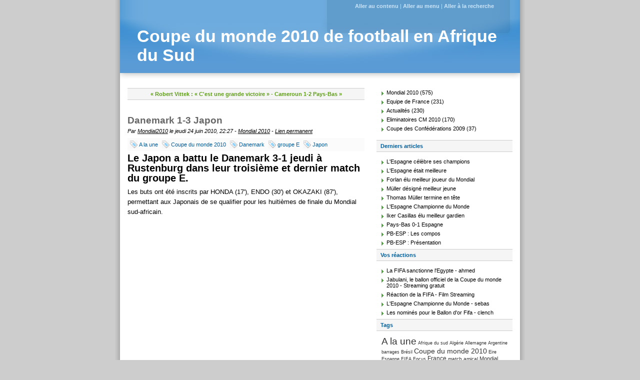

--- FILE ---
content_type: text/html; charset=UTF-8
request_url: https://actu.mondial2010.fr/?post/20100624/coupedumonde-danemark-1-3-japon
body_size: 4526
content:
<!DOCTYPE html PUBLIC "-//W3C//DTD XHTML 1.0 Strict//EN"
"http://www.w3.org/TR/xhtml1/DTD/xhtml1-strict.dtd">
<html xmlns="http://www.w3.org/1999/xhtml" xml:lang="fr" lang="fr">
<head>
  <meta http-equiv="Content-Type" content="text/html; charset=UTF-8" />
  <meta name="ROBOTS" content="INDEX, FOLLOW" />
  
  <title>Danemark 1-3 Japon - Coupe du monde 2010 de football en Afrique du Sud</title>
  <meta name="description" lang="fr" content="Le Japon a battu le Danemark 3-1 jeudi à Rustenburg dans leur troisième et dernier match du groupe E. Les buts ont été inscrits par HONDA (17'), ENDO (30') et OKAZAKI (87')," />
  <meta name="copyright" content="mondial2010.fr" />
  <meta name="author" content="Mondial2010" />
  <meta name="date" scheme="W3CDTF" content="2010-06-24T22:27:00+02:00" />
  
  <link rel="schema.dc" href="http://purl.org/dc/elements/1.1/" />
  <meta name="dc.title" content="Danemark 1-3 Japon" />
  <meta name="dc.description" lang="fr" content="Le Japon a battu le Danemark 3-1 jeudi à Rustenburg dans leur troisième et dernier match du groupe E. Les buts ont été inscrits par HONDA (17'), ENDO (30') et OKAZAKI (87')," />
  <meta name="dc.creator" content="Mondial2010" />
  <meta name="dc.language" content="fr" />
  <meta name="dc.publisher" content="Yoann" />
  <meta name="dc.rights" content="mondial2010.fr" />
  <meta name="dc.date" scheme="W3CDTF" content="2010-06-24T22:27:00+02:00" />
  <meta name="dc.type" content="text" />
  <meta name="dc.format" content="text/html" />
  
  <link rel="top" href="https://actu.mondial2010.fr/?" title="Accueil" />
  <link rel="contents" href="https://actu.mondial2010.fr/?archive" title="Archives" />
  
  <link rel="next" href="https://actu.mondial2010.fr/?post/20100624/coupedumonde-cameroun-1-2-pays-bas"
  title="Cameroun 1-2 Pays-Bas" />
  
  <link rel="prev" href="https://actu.mondial2010.fr/?post/20100624/robert-vittek-c-est-une-grande-victoire"
  title="Robert Vittek : « C'est une grande victoire »" />
  
  <link rel="alternate" type="application/atom+xml" title="Atom 1.0" href="https://actu.mondial2010.fr/?feed/atom" />
  
  <style type="text/css" media="screen">
@import url(/themes/blueSilence/style.css);
</style>
<style type="text/css" media="print">
@import url(/themes/blueSilence/../default/print.css);
</style>

<script type="text/javascript" src="/themes/blueSilence/../default/js/jquery.js"></script>
<script type="text/javascript" src="/themes/blueSilence/../default/js/jquery.cookie.js"></script>

  
  <script type="text/javascript" src="/themes/blueSilence/../default/js/post.js"></script>
  <script type="text/javascript">
  //<![CDATA[
  var post_remember_str = 'Se souvenir de moi sur ce blog';
  //]]>
  </script>
</head>

<body class="dc-post">
<div id="page">


<div id="top">
  <h1><span><a href="https://actu.mondial2010.fr/?">Coupe du monde 2010 de football en Afrique du Sud</a></span></h1>

  </div>

<p id="prelude"><a href="#main">Aller au contenu</a> |
<a href="#blognav">Aller au menu</a> |
<a href="#search">Aller à la recherche</a></p>
<div id="wrapper">

<div id="main">
  <div id="content">
  
  <p id="navlinks">
  <a href="https://actu.mondial2010.fr/?post/20100624/robert-vittek-c-est-une-grande-victoire"
  title="Robert Vittek : « C'est une grande victoire »" class="prev">&#171; Robert Vittek : « C'est une grande victoire »</a>
   <span>-</span> <a href="https://actu.mondial2010.fr/?post/20100624/coupedumonde-cameroun-1-2-pays-bas"
  title="Cameroun 1-2 Pays-Bas" class="next">Cameroun 1-2 Pays-Bas &#187;</a>
  </p>
  
  <div id="p1140" class="post">
    <h2 class="post-title">Danemark 1-3 Japon</h2>
    
    <p class="post-info">Par <a href="https://mondial2010.fr">Mondial2010</a>    le jeudi 24 juin 2010, 22:27        - <a href="https://actu.mondial2010.fr/?category/Mondial-2010">Mondial 2010</a>
        - <a href="https://actu.mondial2010.fr/?post/20100624/coupedumonde-danemark-1-3-japon">Lien permanent</a>
    </p>
    
        <ul class="post-tags">    <li><a href="https://actu.mondial2010.fr/?tag/A%20la%20une">A la une</a></li>
                <li><a href="https://actu.mondial2010.fr/?tag/Coupe%20du%20monde%202010">Coupe du monde 2010</a></li>
                <li><a href="https://actu.mondial2010.fr/?tag/Danemark">Danemark</a></li>
                <li><a href="https://actu.mondial2010.fr/?tag/groupe%20E">groupe E</a></li>
                <li><a href="https://actu.mondial2010.fr/?tag/Japon">Japon</a></li>
    </ul>    
    
          <div class="post-excerpt"><h2>Le Japon a battu le Danemark 3-1 jeudi à Rustenburg dans leur troisième et dernier match du groupe E.</h2></div>
        
    <div class="post-content"><p>Les buts ont été inscrits par HONDA (17'), ENDO (30') et OKAZAKI (87'), permettant aux Japonais de se qualifier pour les huitièmes de finale du Mondial sud-africain.</p></div>

      </div>

  

    
  
    
    
    </div>
</div> <!-- End #main -->

<div id="sidebar">
  <div id="blognav">
    <div class="categories"><ul><li class="category-current"><a href="https://actu.mondial2010.fr/?category/Mondial-2010">Mondial 2010</a> (575)</li><li><a href="https://actu.mondial2010.fr/?category/Equipe-de-France">Equipe de France</a> (231)</li><li><a href="https://actu.mondial2010.fr/?category/Actualites">Actualités</a> (230)</li><li><a href="https://actu.mondial2010.fr/?category/Eliminatoires">Eliminatoires CM 2010</a> (170)</li><li><a href="https://actu.mondial2010.fr/?category/Coupe-des-Confederations-2009">Coupe des Confédérations 2009</a> (37)</li></ul></div><div class="lastposts"><h2>Derniers articles</h2><ul><li><a href="https://actu.mondial2010.fr/?post/20100713/l-espagne-celebre-ses-champions">L'Espagne célèbre ses champions</a></li><li><a href="https://actu.mondial2010.fr/?post/20100712/l-espagne-etait-meilleure">L'Espagne était meilleure</a></li><li><a href="https://actu.mondial2010.fr/?post/20100712/forlan-elu-meilleur-joueur-du-mondial-2010">Forlan élu meilleur joueur du Mondial</a></li><li><a href="https://actu.mondial2010.fr/?post/20100712/thomas-muller-designe-meilleur-jeune-joueur-de-la-coupe-du-monde-2010">Müller désigné meilleur jeune</a></li><li><a href="https://actu.mondial2010.fr/?post/20100712/thomas-muller-meilleur-buteur-de-la-coupe-du-monde-2010">Thomas Müller termine en tête</a></li><li><a href="https://actu.mondial2010.fr/?post/20100712/l-espagne-championne-du-monde">L'Espagne Championne du Monde</a></li><li><a href="https://actu.mondial2010.fr/?post/20100712/iker-casillas-elu-meilleur-gardien">Iker Casillas élu meilleur gardien</a></li><li><a href="https://actu.mondial2010.fr/?post/20100711/coupedumonde-pays-bas-0-1-espagne">Pays-Bas 0-1 Espagne</a></li><li><a href="https://actu.mondial2010.fr/?post/20100711/pb-esp-%3A-les-compos">PB-ESP : Les compos</a></li><li><a href="https://actu.mondial2010.fr/?post/20100711/coupedumonde-pays-bas-espagne-presentation">PB-ESP : Présentation</a></li></ul></div><div class="lastcomments"><h2>Vos réactions</h2><ul><li class="last-comment"><a href="https://actu.mondial2010.fr/?post/20100518/la-fifa-sanctionne-l-egypte#c451">La FIFA sanctionne l'Egypte - ahmed</a></li><li class="last-comment"><a href="https://actu.mondial2010.fr/?post/2009/11/30/Jabulani-le-ballon-officiel-de-la-Coupe-du-monde-2010#c450">Jabulani, le ballon officiel de la Coupe du monde 2010 - Streaming gratuit</a></li><li class="last-comment"><a href="https://actu.mondial2010.fr/?post/2009/11/17/Reaction-de-la-FIFA#c448">Réaction de la FIFA - Film Streaming</a></li><li class="last-comment"><a href="https://actu.mondial2010.fr/?post/20100712/l-espagne-championne-du-monde#c447">L'Espagne Championne du Monde - sebas</a></li><li class="last-comment"><a href="https://actu.mondial2010.fr/?post/20100709/les-nomines-pour-le-ballon-d-or-fifa#c439">Les nominés pour le Ballon d'or Fifa - clench</a></li></ul></div>  </div> <!-- End #blognav -->
  
  <div id="blogextra">
    <div class="tags"><h2>Tags</h2><ul><li><a href="https://actu.mondial2010.fr/?tag/A%20la%20une" class="tag100" rel="tag">A la une</a> </li><li><a href="https://actu.mondial2010.fr/?tag/Afrique%20du%20sud" class="tag10" rel="tag">Afrique du sud</a> </li><li><a href="https://actu.mondial2010.fr/?tag/Alg%C3%A9rie" class="tag10" rel="tag">Algérie</a> </li><li><a href="https://actu.mondial2010.fr/?tag/Allemagne" class="tag10" rel="tag">Allemagne</a> </li><li><a href="https://actu.mondial2010.fr/?tag/Argentine" class="tag10" rel="tag">Argentine</a> </li><li><a href="https://actu.mondial2010.fr/?tag/barrages" class="tag10" rel="tag">barrages</a> </li><li><a href="https://actu.mondial2010.fr/?tag/Br%C3%A9sil" class="tag10" rel="tag">Brésil</a> </li><li><a href="https://actu.mondial2010.fr/?tag/Coupe%20du%20monde%202010" class="tag60" rel="tag">Coupe du monde 2010</a> </li><li><a href="https://actu.mondial2010.fr/?tag/Eire" class="tag10" rel="tag">Eire</a> </li><li><a href="https://actu.mondial2010.fr/?tag/Espagne" class="tag10" rel="tag">Espagne</a> </li><li><a href="https://actu.mondial2010.fr/?tag/FIFA" class="tag10" rel="tag">FIFA</a> </li><li><a href="https://actu.mondial2010.fr/?tag/Focus" class="tag10" rel="tag">Focus</a> </li><li><a href="https://actu.mondial2010.fr/?tag/France" class="tag40" rel="tag">France</a> </li><li><a href="https://actu.mondial2010.fr/?tag/match%20amical" class="tag20" rel="tag">match amical</a> </li><li><a href="https://actu.mondial2010.fr/?tag/Mondial%202010" class="tag30" rel="tag">Mondial 2010</a> </li><li><a href="https://actu.mondial2010.fr/?tag/Pays-Bas" class="tag10" rel="tag">Pays-Bas</a> </li><li><a href="https://actu.mondial2010.fr/?tag/qualifications%20mondial%202010" class="tag10" rel="tag">qualifications mondial 2010</a> </li><li><a href="https://actu.mondial2010.fr/?tag/Raymond%20Domenech" class="tag10" rel="tag">Raymond Domenech</a> </li><li><a href="https://actu.mondial2010.fr/?tag/s%C3%A9lectionneur" class="tag20" rel="tag">sélectionneur</a> </li><li><a href="https://actu.mondial2010.fr/?tag/Uruguay" class="tag10" rel="tag">Uruguay</a> </li></ul><p><strong><a href="https://actu.mondial2010.fr/?tags">Tous les mots-clés</a></strong></p></div><div class="selected"><h2>Autres articles</h2><ul> <li><a href="https://actu.mondial2010.fr/?post/2008/11/20/Coupe-des-confederations-2009">Coupe des confédérations 2009 : une répétition générale</a></li>  <li><a href="https://actu.mondial2010.fr/?post/2009/01/23/Video-FFF-%3A-Yes-we-can">Vidéo FFF : Yes we can !</a></li>  <li><a href="https://actu.mondial2010.fr/?post/2009/02/04/Coupe-du-Monde-2018-et-2022-%3A-Les-hotes-seront-annonces-en-decembre-2010">Coupe du Monde 2018 et 2022 : Les  hôtes seront annoncés en décembre 2010</a></li>  <li><a href="https://actu.mondial2010.fr/?post/2009/04/02/Mondial-2010-%3A-16-million-de-demandes-de-billets">Mondial 2010 : 1,6 million de demandes de billets</a></li>  <li><a href="https://actu.mondial2010.fr/?post/2009/04/20/CM-2010-%3A-le-trophee-fera-le-tour-de-l-Afrique">CM 2010 : le trophée fera le tour de l'Afrique</a></li>  <li><a href="https://actu.mondial2010.fr/?post/2009/04/20/Mondial-2010-%3A-21-milliards-d-euros-de-droits-TV">Mondial 2010 : 2,1 milliards d'euros de droits TV</a></li>  <li><a href="https://actu.mondial2010.fr/?post/2009/06/28/Le-Br%C3%A9sil-remporte-la-Coupe-des-Conf%C3%A9d%C3%A9rations-2009">Le Brésil remporte la Coupe des Confédérations 2009</a></li>  <li><a href="https://actu.mondial2010.fr/?post/2009/09/02/Mondial-2010-%3A-Les-matches-diffus%C3%A9s-sans-d%C3%A9calage-horaire">Mondial 2010 : Les matches diffusés sans décalage horaire</a></li>  <li><a href="https://actu.mondial2010.fr/?post/2009/09/09/Qualifs-CM-2010-%3A-Milan-Baros-inscrit-le-2000e-but-des-%C3%A9liminatoires">Qualifs CM 2010 : Milan Baros inscrit le 2000e but des éliminatoires</a></li>  <li><a href="https://actu.mondial2010.fr/?post/2009/09/10/EDF-%3A-50e-but-en-Bleu-pour-Thierry-Henry">EDF : 50e but en Bleu pour Thierry Henry</a></li>  <li><a href="https://actu.mondial2010.fr/?post/2009/09/20/Le-troph%C3%A9e-de-la-Coupe-du-monde-en-France-au-mois-de-Mars">Le trophée de la Coupe du monde en France au mois de Mars</a></li>  <li><a href="https://actu.mondial2010.fr/?post/2009/09/07/Qualifs-CM-2010-%3A-Les-barrages-pour-les-nuls">Qualifs CM 2010 : Les barrages pour les nuls</a></li>  <li><a href="https://actu.mondial2010.fr/?post/2009/10/15/CM-2010-%3A-L-Argentine-qualifi%C3%A9e%2C-Maradona-soulag%C3%A9">L'Argentine qualifiée, Maradona soulagé</a></li>  <li><a href="https://actu.mondial2010.fr/?post/2009/12/03/20-millions-d-Euros-pour-le-vainqueur">20 millions d'Euros pour le vainqueur</a></li>  <li><a href="https://actu.mondial2010.fr/?post/2009/12/04/Tirage-au-sort-de-la-Coupe-du-monde-2010">Tirage au sort : les huit groupes</a></li>  <li><a href="https://actu.mondial2010.fr/?post/2009/12/06/Les-stades-de-la-Coupe-du-monde-2010">Les stades de la Coupe du monde 2010</a></li>  <li><a href="https://actu.mondial2010.fr/?post/2009/12/16/L-Espagne-meilleure-equipe-de-l-annee-2009">L'Espagne meilleure équipe de l'année 2009</a></li>  <li><a href="https://actu.mondial2010.fr/?post/2009/12/18/TF1-obtient-l-exclusivite-des-matches-de-l-Equipe-de-France-jusqu-en-2014">TF1 obtient l'exclusivité des matches de l'Equipe de France jusqu'en 2014</a></li>  <li><a href="https://actu.mondial2010.fr/?post/2010/01/07/La-valeur-des-32-equipes-qualifiees">La valeur des 32 équipes qualifiées</a></li>  <li><a href="https://actu.mondial2010.fr/?post/2010/01/18/Pas-de-sanction-pour-Henry">Pas de sanction pour Henry</a></li>  <li><a href="https://actu.mondial2010.fr/?post/2010/02/02/Les-mondialistes-a-la-loupe">Les mondialistes à la loupe</a></li>  <li><a href="https://actu.mondial2010.fr/?post/2010/02/05/Capello-retire-le-brassard-de-capitaine-a-John-Terry">Capello retire le brassard de capitaine à John Terry</a></li>  <li><a href="https://actu.mondial2010.fr/?post/2010/02/06/Stephane-Lannoy-retenu-">Stéphane Lannoy retenu !</a></li>  <li><a href="https://actu.mondial2010.fr/?post/2010/03/11/mondial-2010-sur-tf1-canal-et-france-tv-%3A-demandez-le-programme">Mondial 2010 sur TF1, Canal + et France TV : demandez le programme</a></li>  <li><a href="https://actu.mondial2010.fr/?post/20100417/l-hymne-des-bleus-par-omar-et-fred">L'hymne des Bleus par Omar et Fred</a></li>  <li><a href="https://actu.mondial2010.fr/?post/20100420/adidas-jobulani-le-ballon-officiel-de-la-finale-du-mondial-2010">Jo'bulani le ballon officiel de la finale du Mondial 2010</a></li>  <li><a href="https://actu.mondial2010.fr/?post/20100503/et-si-les-bleus-etaient-sacres">Et si les Bleus étaient sacrés ?</a></li>  <li><a href="https://actu.mondial2010.fr/?post/20100611/afrique-du-sud-mexique-la-fete-et-le-partage-des-points">La fête et le partage… des points</a></li>  <li><a href="https://actu.mondial2010.fr/?post/20100612/la-coree-du-sud-s-affirme">La Corée du Sud s'affirme</a></li>  <li><a href="https://actu.mondial2010.fr/?post/20100612/argentine-nigeria-largentine-a-sa-main">L’Argentine maitrise son sujet</a></li>  <li><a href="https://actu.mondial2010.fr/?post/20100613/langleterre-voit-ressurgir-ses-vieux-demons">L’Angleterre voit ressurgir ses vieux démons</a></li>  <li><a href="https://actu.mondial2010.fr/?post/20100613/l-algerie-se-piege-toute-seule">L'Algérie se piège toute seule</a></li>  <li><a href="https://actu.mondial2010.fr/?post/20100613/serbie-ghana-premiere-victoire-africaine">Première victoire Africaine</a></li>  <li><a href="https://actu.mondial2010.fr/?post/20100613/lallemagne-demarre-en-fanfare">L’Allemagne démarre en fanfare !</a></li>  <li><a href="https://actu.mondial2010.fr/?post/20100614/les-pays-bas-font-le-boulot">Les Pays-Bas font le boulot</a></li>  <li><a href="https://actu.mondial2010.fr/?post/20100614/le-japon-tape-fort-d-entree">Le Japon tape fort d'entrée</a></li>  <li><a href="https://actu.mondial2010.fr/?post/20100614/paraguay-l-italie-tenue-en-echec">L'Italie tenue en échec</a></li>  <li><a href="https://actu.mondial2010.fr/?post/20100615/les-all-whites-arrachent-le-nul">Les &quot;All Whites&quot; arrachent le nul</a></li>  <li><a href="https://actu.mondial2010.fr/?post/20100615/la-peur-de-perdre">La peur de perdre</a></li>  <li><a href="https://actu.mondial2010.fr/?post/20100616/l-afrique-du-sud-veut-y-croire">Pour une place en huitièmes ?</a></li>  <li><a href="https://actu.mondial2010.fr/?post/20100616/espagne-suisse-coup-de-tonnerre-sur-le-mondial">Coup de tonnerre sur le Mondial</a></li>  <li><a href="https://actu.mondial2010.fr/?post/20100616/le-mexique-l-histoire-dun-agite-et-de-ses-feux-follets">Le Mexique : l'histoire d’un agité et de ses feux follets</a></li>  <li><a href="https://actu.mondial2010.fr/?post/20100616/luruguay-se-positionne">L’Uruguay se positionne</a></li>  <li><a href="https://actu.mondial2010.fr/?post/20100617/malouda-revelation-paria-sauveur">Malouda : révélation, paria, sauveur</a></li>  <li><a href="https://actu.mondial2010.fr/?post/20100617/coupedumonde2010-recital-argentin">Récital argentin</a></li>  <li><a href="https://actu.mondial2010.fr/?post/20100617/les-mexicains-et-les-maxicons">Les Mexicains et les Maxicons</a></li>  <li><a href="https://actu.mondial2010.fr/?post/20100619/equipedefrance-anelka-dehors">Anelka dehors !</a></li>  <li><a href="https://actu.mondial2010.fr/?post/20100620/la-squadra-azzurra-joue-a-se-faire-une-peur-bleue">La Squadra Azzurra joue à se faire peur</a></li>  <li><a href="https://actu.mondial2010.fr/?post/20100620/coupedumonde-le-bresil-est-la">Le Brésil est là !</a></li>  <li><a href="https://actu.mondial2010.fr/?post/20100621/le-portugal-se-regale">Le Portugal se régale</a></li> </ul></div>  </div> <!-- End #blogextra -->
</div>

</div> <!-- End #wrapper -->

<div id="footer">
  <p>Propulsé par <a href="http://dotclear.org/">Dotclear</a></p>
</div>

</div> <!-- End #page -->
</body>
</html>


--- FILE ---
content_type: text/css
request_url: https://actu.mondial2010.fr/themes/blueSilence/style.css
body_size: 2497
content:
/* ************************************************
Modern
- design & code : Marco <marco@marcarea.com>
- icônes : http://www.famfamfam.com/
************************************************ */

* {
	margin: 0;
	padding: 0;
	border: 0;
}

body {
	background: #CDCDCD;
	font: 0.7em Arial,sans-serif;
}

/* Common styles
-------------------------------------------------------- */

ul, ul li {
	list-style: none;
}

a:link, a:visited {
	color: #000;
	text-decoration: underline;
}

a:hover {
	color: #000;
	text-decoration: none;
}

pre {
	overflow: auto;
	width: 100%;
	height: auto;
}

.left {
	float: left;
}

.right {
	float: right;
}

/* Page
-------------------------------------------------------- */

#page {
	position: relative;
	width: 820px;
	margin: 0 auto;
	background: transparent url(img/background.png) repeat-y top center;
}

/* Header
-------------------------------------------------------- */

#top {
	width: 732px;
	margin: 0 auto;
	padding: 54px 34px 46px;
	background: transparent url(img/top.jpg) no-repeat left bottom;
}

#top h1 {
	font-size: 3em;
}

#top a:link, #top a:visited, #top a:hover {
	color: #FFF;
	text-decoration: none;
}

/* Prelude
-------------------------------------------------------- */

#prelude {
	position: absolute;
	top: 0;
	right: 18px;
	width: 366px;
	padding: 6px 0 0;
	color: #CAE4FC;
	text-align: center;
}

#prelude a:link, #prelude a:visited {
	font-size: 1em;
	font-weight: bold;
	color: #CAE4FC;
	text-decoration: none;
}

#prelude a:hover {
	text-decoration: underline;
}

#prelude a:focus, #prelude a:active {
	padding: 5px 8px;
	background: yellow;
	color: red;
}

/* Wrapper
-------------------------------------------------------- */

#wrapper {
	width: 770px;
	margin: 0 auto 10px;
}

#main {
	width: 474px;
	float: left;
}

#sidebar {
	width: 272px;
	float: right;
}

/* Sidebar
-------------------------------------------------------- */

#sidebar h2 {
	margin: 0 0 10px;
	padding: 5px 8px;
	background: #F5F5F5;
	border: 1px solid #CDCDCD;
	border-width: 1px 0;
	color: #005D99;
	font-size: 1em;
	font-weight: bold;
}

#sidebar h3 {
	padding: 4px 8px 0 8px;
	color: #005D99;
	font-size: 1em;
}

#sidebar a:link, #sidebar a:visited {
	text-decoration: none;
}

#sidebar a:hover {
	text-decoration: underline;
}

#sidebar ul {
	padding: 0 0 4px;
}

#sidebar li {
	padding: 3px 4px 3px 20px;
	background: transparent url(img/sidebar_li.png) no-repeat 10px 7px;
}

#sidebar p {
	padding: 0 0 4px 10px;
}

#search fieldset p {
	padding-left: 8px;
}

#search #q {
	width: 180px;
	padding: 1px 2px;
	border: 1px solid #CDCDCD;
	color: #005D99;
	font-size: 1em;
}

#search .submit {
	color: #005D99;
	background: #FFF;
	font-size: 1em;
	font-weight: bold;
	text-transform: uppercase;
	border: 1px solid #FFF;
}

#search .submit:hover {
	background: #005D99;
	border: 1px solid #005D99;
	color: #FFF;
}

#search, #sidebar .selected, #sidebar .categories, #sidebar .syndicate,
#sidebar .langs, #sidebar .tags, #sidebar .links, #sidebar .text {
	padding: 0 0 10px;
}

#topnav {
	margin: 0 0 20px;
	padding: 5px 5px 5px 8px;
	background: #F5F5F5;
	border: 1px solid #CDCDCD;
	border-width: 1px 0;
	color: #005D99;
	font-size: 0.9em;
	font-weight: bold;
	text-transform: uppercase;
}

#sidebar #topnav ul {
	margin: 0;
	padding: 0;
}

#sidebar #topnav li {
	display: inline;
	margin: 0;
	padding: 0;
	background: none;
}

#sidebar .syndicate li {
	margin: 0 4px 0 11px;
	padding: 5px 4px 5px 22px;
	background: transparent url(img/rss.png) no-repeat 0% 50%;
}

#sidebar .tags ul {
	margin: 5px 5px 10px 10px;
	padding: 0;
	font-size: 110%;
}

#sidebar .tags ul li {
	display: inline;
	margin: 0;
	padding: 0;
	background: none;
	font-size: 0.9em;
}

#sidebar .tags ul li a:link, #sidebar .tags ul li a:visited {
	color: #333;
}

#sidebar .tags p strong a:link, #sidebar .tags p strong a:visited {
	padding: 0 0 0 18px;
	background: transparent url(img/tags.png) no-repeat 0 -2px;
}

.tag0 { font-size: 75%; }
.tag10 { font-size: 80%; }
.tag20 { font-size: 90%; }
.tag30 { font-size: 100%; }
.tag40 { font-size: 110%; }
.tag50 { font-size: 120%; }
.tag60 { font-size: 130%; }
.tag70 { font-size: 140%; }
.tag80 { font-size: 150%; }
.tag90 { font-size: 160%; }
.tag100 { font-size: 170%; }

/* Post-content
-------------------------------------------------------- */

.post-content, .post-excerpt {
	padding: 4px 0 0 0;
	line-height: 1.5em;
	font-size: 1.2em;
}

.post-content p, .post-excerpt p {
	padding: 4px 0;
}

.post-content strong, .post-excerpt strong {
	font-size: 0.9em;
}

.post-content acronym, .post-excerpt acronym {
	cursor: help;
	border-bottom: 1px dashed #666;
}

.post-content pre, .post-excerpt pre {
	padding: 10px 5px;
	margin: 6px 0;
	background: #F5F5F5;
	font: 1.1em 'courier new', courier, monospace;
}

.post-content h3, .post-excerpt h3 {
	padding: 4px 0;
	font-size: 1.2em;
	color: #666;
}

.post-content h4, .post-excerpt h4 {
	padding: 4px 0;
	font-size: 1.1em;
	color: #666;
}

.post-content h5, .post-excerpt h5 {
	padding: 4px 0;
	font-size: 1.0em;
	color: #666;
}

.post-content ul, .post-excerpt ul {
	margin: 0;
	padding: 4px 0;
}

.post-content ul li, .post-excerpt ul li {
	padding: 1px 0 1px 10px;
	background: transparent url(img/li.png) no-repeat 0 5px;
}

.post-content ol, .post-excerpt ol {
	margin: 0 0 0 28px;
	padding: 4px 0;
}

.post-content ol li, .post-excerpt ol li {
	padding: 1px 0;
}

.post-content blockquote, .post-excerpt blockquote {
	margin: 4px 0 4px 5px;
	padding: 0 5px;
	border-left: 4px solid #CDCDCD;
}

/* Classes
-------------------------------------------------------- */

.day-date {
	clear: left;
	margin: 0 0 10px 0;
	padding: 5px 10px;
	background: #F5F5F5;
	border: 1px solid #CDCDCD;
	border-width: 1px 0;
	color: #5E9E14;
	font-weight: bold;
	text-align: right;
}

a.feed { }

.post {
	color: #000;
}

.post-title {
	padding: 10px 0 4px 0;
	color: #666;
	font-size: 1.7em;
}

.post-title a:link, .post-title a:visited {
	color: #666;
	text-decoration: none;
}

.post-title a:hover {
	text-decoration: underline;
}

.post-info {
	font-style: italic;
}

.post-tags {
	position: relative;
	overflow: hidden;
	height: 1%;
	margin: 8px 0 0 0;
	padding: 5px;
	border: 0;
	background: #FBFBFB;
}

.post-tags:after {
	content: '[DO NOT LEAVE IT IS NOT REAL]';
	display: block;
	height: 0;
	clear: both;
	visibility: hidden;
}

.post-tags li {
	display: inline;
}

.post-tags li a:link, .post-tags li a:visited {
	display: block;
	float: left;
	padding: 2px 8px 2px 18px;
	background: transparent url(img/tag.png) no-repeat 0 0;
	white-space: nowrap;
	color: #005D99;
	text-decoration: none;
}

.post-tags li a:hover {
	text-decoration: underline;
}

.post-info-co {
	clear: left;
	margin: 0 0 26px;
	padding: 5px;
	border: 0;
	background: #FBFBFB;
}

.post-info-co a:link, .post-info-co a:visited {
	padding: 2px 10px 2px 18px;
	text-decoration: none;
}

.post-info-co a:hover {
	text-decoration: underline;
}

.comment_count {
	background: transparent url(img/commentaire.png) no-repeat 0 50%;
}

.ping_count {
	background: transparent url(img/retrolien.png) no-repeat 0 50%;
}

.attach_count {
	background: transparent url(img/attach.png) no-repeat 0 50%;
}

.read-it {
	font-weight: bold;
	padding: 0 0 10px 0;
	clear: left;
}

#attachments {
	clear: left;
	margin: 4px 0 6px 0;
	padding: 5px;
	background: #FBFBFB;
	border: 1px solid #E8E8E8;
	border-width: 1px 0;
}

#attachments * {
	color: #3C8FD1;
}

#attachments h3 {
	font-size: 1.2em;
}

#attachments ul {
	padding: 4px 0;
}

#attachments li {
	margin: 0 0 0.6em;
	padding: 2px 10px 2px 18px;
	background: transparent url(img/attach.png) no-repeat 0 50%;
}

#attachments li object {
	display: inline;
	margin: 0;
	padding: 0;
	vertical-align: bottom;
}

.footnotes {
	margin: 6px 0 25px 0;
	padding: 5px 0;
	border: 1px solid #E8E8E8;
}

.footnotes h4 {
	margin: 0 0 6px;
	padding: 2px 10px 2px 25px;
	background: transparent url(img/report.png) no-repeat 4px 3px;
	border-bottom: 1px solid #E8E8E8;
	color: #005D99;
	font-style: italic;
}

.footnotes p {
	padding: 4px 10px;
}

/* Archives
-------------------------------------------------------- */

#content-info {
	margin: 0 0 20px;
	padding: 5px 10px;
	background: #F5F5F5;
	border: 1px solid #CDCDCD;
	border-width: 1px 0;
	font-size: 1em;
	line-height: 1.4;
}

.content-inner {
	padding-bottom: 20px;
}

.content-inner h3 {
	margin: 10px 0;
	padding: 5px 10px;
	background: #F5F5F5;
	border: 1px solid #CDCDCD;
	border-width: 1px 0;
	font-size: 1em;
	color: #5E9E14;
}

#content-info h2 {
	font-size: 1.4em;
}

#content-info p {
	padding: 4px 0;
	font-size: 1em;
}

#content-info p a.feed:link, #content-info p a.feed:visited {
	padding: 4px 0 4px 22px;
	background: transparent url(img/rss.png) no-repeat 1px 3px;
}

.content-inner .day-date {
	text-align: left;
}

.content-inner .post-title {
	margin: 0 0 0 10px;
	padding: 4px 0;
}

.content-inner .post-info {
	margin: 4px 0 20px 10px;
}

.content-inner ul {
	margin: 0 0 0 10px;
	padding: 4px 0;
}

.content-inner ul li {
	padding: 1px 0 1px 10px;
	background: transparent url(img/li.png) no-repeat 0 5px;
	font-size: 1em;
	line-height: 1.3;
}

/* Tags - Page des tags
-------------------------------------------------------- */

.content-inner ul.tags {
	position: relative;
	height: 1%;
	overflow: hidden;
	margin: 8px 0 20px;
	padding: 5px;
	background: #FBFBFB;
	border: 1px solid #E8E8E8;
	border-width: 1px 0;
	font-size: 120%;
}

.content-inner ul.tags:after {
	content: '[DO NOT LEAVE IT IS NOT REAL]';
	display: block;
	height: 0;
	clear: both;
	visibility: hidden;
}

.content-inner ul.tags li {
	display: block;
	float: left;
	height: 18px;
	margin: 4px;
	background: transparent;
	line-height: 18px;
}

.content-inner ul.tags li a:link, .content-inner ul.tags li a:visited {
	color: #005D99;
	text-decoration: none;
	white-space: nowrap;
}

.content-inner ul.tags li a:hover {
	text-decoration: underline;
}

.content-inner ul.tags li a:focus, .content-inner ul.tags li a:active {
	background: #005D99;
	color: #FFF;
}

/* Commentaires
-------------------------------------------------------- */

#comments, #pings {
	padding-top: 10px;
}

#comments h3, #pings h3, #comments-feed, #pr h3 {
	clear: left;
	margin: 20px 0 8px 0;
	padding: 5px;
	background: #FBFBFB;
	border: 1px solid #E8E8E8;
	border-width: 1px 0;
	font-size: 1.2em;
}

#pr h3 {
	margin: 30px 0 8px;
	color: #5E9E14;
}

#comments-feed {
	margin: 14px 0 8px;
	text-align: right;
	font-weight: bold;
}

#comments-feed a:link, #comments-feed a:visited {
	padding: 3px 0 3px 22px;
	background: transparent url(img/rss.png) no-repeat 0px 50%;
	font-size: 0.8em;
	text-decoration: none;
}

#comments-feed a:hover {
	text-decoration: underline;
}

#comments dl { }

#comments dt, #pings dt {
	position: relative;
	top: 1px;
	display: block;
	padding: 10px 0 30px;
	background: transparent url(img/commentaire_bulle.png) no-repeat 50% 100%;
}

#comments dt a:link, #comments dt a:visited {
	color: #3C8FD1;
	text-decoration: none;
}

#comments dt a:hover {
	text-decoration: underline;
}

#pings dt a:link, #pings dt a:visited {
	color: #3C8FD1;
	text-decoration: none;
}

#pings dt a:hover {
	text-decoration: underline;
}

#comments dd, #pings dd, dd.comment-preview {
	margin: 0 0 8px;
	padding: 10px;
	border: 1px solid #E8E8E8;
	border-width: 1px 0;
	background: #F5F5F5;
	font-size: 1.1em;
	line-height: 1.4;
}

#comments dd *, #pings dd *, dd.comment-preview * {
	padding: 5px 0;
	font-size: 1em;
}

#comments dt.me a:link, #comments dt.me a:visited, #comments dt.me a:hover {
	color: #5E9E14;
}

#comments dd.me {
	border-left: 4px solid #5E9E14;
}

.comment-number, .ping-number {
	color: #3C8FD1;
	font-weight: bold;
	font-size: 1.4em;
}

#ping-url {
	margin: 30px 0;
	padding: 5px;
	background: #FBFBFB;
	border: 1px solid #E8E8E8;
	border-width: 1px 0;
	font-weight: bold;
	text-align: right;
}

.error {
	margin: 20px 0 0;
	padding: 10px 5px;
	background: #FFCCCC;
	border: 2px solid red;
	font-weight: bold;
}

.message { }

/* navigations */

.pagination {
	clear: left;
	margin: 0 0 30px;
	padding: 5px;
	background: #F5F5F5;
	border: 1px solid #CDCDCD;
	border-width: 1px 0;
	text-align: center;
	color: #5E9E14;
	font-weight: bold;
}

.pagination a:link, .pagination a:visited {
	color: #5E9E14;
	text-decoration: none;
}

.pagination a:hover {
	text-decoration: underline;
}

#navlinks {
	margin: 0 0 20px;
	padding: 5px;
	background: #F5F5F5;
	border: 1px solid #CDCDCD;
	border-width: 1px 0;
	text-align: center;
	color: #5E9E14;
	font-weight: bold;
}

#navlinks a:link, #navlinks a:visited {
	color: #5E9E14;
	text-decoration: none;
}

#navlinks a:hover {
	text-decoration: underline;
}

/* Forms
-------------------------------------------------------- */

#comment-form {
	padding-top: 10px;
}

#comment-form h3 {
	margin: 20px 0 8px 0;
	padding: 5px;
	background: #FBFBFB;
	border: 1px solid #E8E8E8;
	border-width: 1px 0;
	font-size: 1.2em;
}

#comment-form fieldset p {
	padding: 5px 0;
}

#comment-form fieldset p.field {
	clear: left;
	width: auto;
	margin: 0;
	padding: 5px 0;
}

#comment-form p.form-help {
	width: 60%;
	margin: 0 0 0 30%;
	font-style: italic;
}

#comment-form p label {
	width: auto;
}

#comment-form p.field label {
	display: block;
	float: left;
	width: 29%;
	padding: 0 4px 4px 0;
	text-align: right;
	font-weight: bold;
}

#comment-form input, #comment-form textarea {
	width: 60%;
	padding: 1px 2px;
	border: 1px solid #CDCDCD;
	font: 1em Arial,sans-serif;
	color: #005D99;
}

#comment-form input#c_remember {
	width: auto;
	margin: 0 5px 0 140px;
	border: 0;
}

#comment-form input.preview {
	margin-left: 134px;
}

#comment-form input.preview, #comment-form input.submit {
	width: auto;
	background: #FFF;
	border: 1px solid #FFF;
	color: #005D99;
	font-size: 1em;
	font-weight: bold;
	text-transform: uppercase;
}

#comment-form input.preview:hover, #comment-form input.submit:hover {
	background: #005D99;
	border: 1px solid #005D99;
	color: #FFF;
}

/* Footer
-------------------------------------------------------- */

#footer {
	clear: both;
	width: 820px;
	padding: 0 0 14px;
	background: transparent url(img/footer.png) no-repeat center bottom;
}

#footer p {
	width: 784px;
	margin: 0 auto;
	padding: 6px 16px 6px 0;
	background: #606666;
	color: #FFF;
	text-align: right;
	font-weight: bold;
}

#footer p a:link, #footer p a:visited {
	color: #FFF;
	text-decoration: underline;
}

#footer p a:hover {
	text-decoration: none;
}

--- FILE ---
content_type: text/css
request_url: https://actu.mondial2010.fr/themes/default/print.css
body_size: 29
content:
/*
# -- BEGIN LICENSE BLOCK ----------------------------------
#
# This file is part of Dotclear 2.
#
# Copyright (c) 2003-2008 Olivier Meunier and contributors
# Licensed under the GPL version 2.0 license.
# See LICENSE file or
# http://www.gnu.org/licenses/old-licenses/gpl-2.0.html
#
# -- END LICENSE BLOCK ------------------------------------
*/
body {
	font : 10pt serif;
	margin: 0;
	color: #000;
	background: #fff;
}

#prelude, #sidebar, .pagination, #comment-form, object {
	display: none;
}

p {
	margin: 0.2em 0 0.8em 0;
	line-height: 1.3em;
}

h1,h2,h3,h4,h5, h6 {
	margin: 1em 0 0.2em 0;
	font-weight: bold;
}
h1 { font-size: 160%; }
h2 { font-size: 140%; }
h3 { font-size: 120%; }
h4 { font-size: 100%; }
h5 { font-size: 90%; }
h6 { font-size: 80%; }

a {
	color: #00f;
	text-decoration: none;
	border-bottom: 1px solid #999;
}

.post-content a[href^="http"]:after, #comments a[href^="http"]:after,
#trackbacks a[href^="http"]:after {
	content: " ("attr(href)") ";
	color: #333;
}

--- FILE ---
content_type: application/javascript
request_url: https://actu.mondial2010.fr/themes/default/js/post.js
body_size: 62
content:

$(function(){$('#comment-form p:has(input[type=submit][name=preview])').before('<p class="remember"><input type="checkbox" id="c_remember" name="c_remember" /> '+'<label for="c_remember">'+post_remember_str+'</label>'+'</p>');var cookie=readCookie($.cookie('comment_info'));if(cookie!=false){$('#c_name').val(cookie[0]);$('#c_mail').val(cookie[1]);$('#c_site').val(cookie[2]);$('#c_remember').attr('checked','checked');}
$('#c_remember').click(function(){if(this.checked){setCookie();}else{dropCookie();}});$('#c_name').change(function(){if($('#c_remember').get(0).checked){setCookie();}});$('#c_mail').change(function(){if($('#c_remember').get(0).checked){setCookie();}});$('#c_site').change(function(){if($('#c_remember').get(0).checked){setCookie();}});function setCookie(){var name=$('#c_name').val();var mail=$('#c_mail').val();var site=$('#c_site').val();var cpath=$('link[rel=top]').attr('href');if(!cpath){cpath="/";}else{cpath=cpath.replace(/.*:\/\/[^\/]*([^?]*).*/g,"$1");}
$.cookie('comment_info',name+'\n'+mail+'\n'+site,{expires:60,path:cpath});}
function dropCookie(){$.cookie('comment_info','',{expires:-30,path:'/'});}
function readCookie(c){if(!c){return false;}
var s=c.split('\n');if(s.length!=3){dropCookie();return false;}
return s;}});